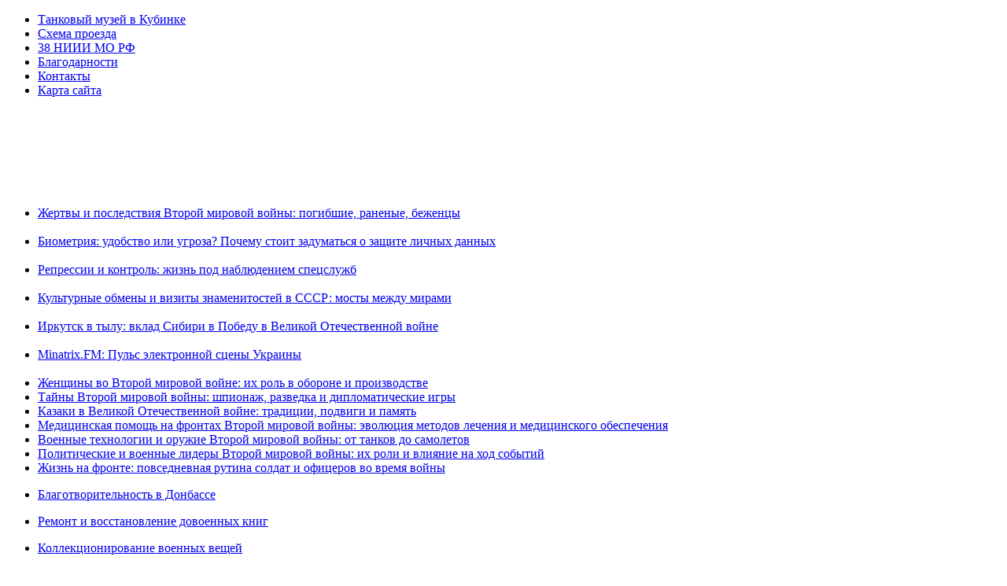

--- FILE ---
content_type: text/html; charset=utf-8
request_url: https://kubinkamuseum.ru/index.php?option=com_content&view=article&id=217&Itemid=420
body_size: 9183
content:
<!DOCTYPE html PUBLIC "-//W3C//DTD XHTML 1.0 Transitional//EN" "http://www.w3.org/TR/xhtml1/DTD/xhtml1-transitional.dtd">
<html xmlns="http://www.w3.org/1999/xhtml" xml:lang="ru-ru" lang="ru-ru">
<head>
  <meta name="viewport" content="width=device-width, initial-scale=1">

<meta http-equiv="content-type" content="text/html; charset=utf-8">
  
  <meta name="keywords" content="на, БТ">
  <meta name="title" content="БТР-40">
  
  <meta name="description" content="">
  
  <title>БТР-40</title>
  <link rel="stylesheet" href="/plugins/system/jcemediabox/css/jcemediabox.css" type="text/css">
  <link rel="stylesheet" href="/plugins/system/jcemediabox/themes/standard/css/style.css" type="text/css">
  <script type="text/javascript" src="/media/system/js/mootools.js"></script>
  <script type="text/javascript" src="/media/system/js/caption.js"></script>
  <script type="text/javascript" src="/plugins/system/jcemediabox/js/jcemediabox.js?version=114"></script>
  
<link rel="stylesheet" href="/templates/system/css/system.css" type="text/css">
<link rel="stylesheet" href="/templates/siteground-j15-48/css/template.css" type="text/css">
</head>
<body id="page_bg">
		<div id="pathway">
			<div id="top_earth">
				
			</div>
		</div>
		<div id="header_top"></div>
		<div id="header">
			<div id="header_img">
				<div id="logo">
					<a href="/index.php"></a>
				</div>	
			</div>	
		</div>
		<div id="header_bottom"></div>
		<div class="pill_m">
			<div id="pillmenu">
				<ul class="menu">
<li class="item120"><a href="/"><span>Танковый музей в Кубинке</span></a></li>
<li class="item121"><a href="/index.php?option=com_content&view=article&id=29&Itemid=121"><span>Схема проезда</span></a></li>
<li class="item439"><a href="/index.php?option=com_content&view=article&id=233&Itemid=439"><span>38 НИИИ МО РФ</span></a></li>
<li class="item125"><a href="/index.php?option=com_content&view=article&id=54&Itemid=125"><span>Благодарности</span></a></li>
<li class="item260"><a href="/index.php?option=com_contact&view=contact&id=2&Itemid=260"><span>Контакты</span></a></li>
<li class="item437"><a href="/index.php?option=com_xmap&sitemap=1&Itemid=437"><span>Карта сайта</span></a></li>
</ul>
			</div>
		</div>	
		<div class="clr"></div>
		<div id="undermenu"></div>
		
	<div class="center">		
		<div id="wrapper">
			<div id="content">
								<div id="leftcolumn"><div align="center">
<script async="async" src="https://w.uptolike.com/widgets/v1/zp.js?pid=tl29724a3f03af773cbb02da15d722bfcdc113ca76" type="text/javascript"></script><br>
<script type="text/javascript">
<!--
var _acic={dataProvider:10};(function(){var e=document.createElement("script");e.type="text/javascript";e.async=true;e.src="https://www.acint.net/aci.js";var t=document.getElementsByTagName("script")[0];t.parentNode.insertBefore(e,t)})()
//-->
</script><br>
<p></p><br></div><br>
<div id="SRTB_845429"></div><br>
<div id="SRTB_845430"></div><div class="module">
			<div>
				<div>
					<div>
											<ul class="menu">
                                              <li class="item211"><a href="/zhertvy-i-posledstviya-vtoroj-mirovoj-vojny.html"><span>Жертвы и последствия Второй мировой войны: погибшие, раненые, беженцы</span></a></li><br>
                                              <li class="item211"><a href="/biometriya-udobstvo-ili-ugroza.html"><span>Биометрия: удобство или угроза? Почему стоит задуматься о защите личных данных</span></a></li><br>
                                              <li class="item211"><a href="/zhizn-pod-nablyudeniem-specsluzhb.html"><span>Репрессии и контроль: жизнь под наблюдением спецслужб</span></a></li><br>
                                              <li class="item211"><a href="/kulturnye-obmeny-i-vizity-znamenitostej-v-sssr.html"><span>Культурные обмены и визиты знаменитостей в СССР: мосты между мирами</span></a></li><br>
                                              <li class="item211"><a href="/irkutsk-v-tylu.html"><span>Иркутск в тылу: вклад Сибири в Победу в Великой Отечественной войне</span></a></li><br>
                                              <li class="item211"><a href="/puls-elektronnoj-sceny-ukrainy.html"><span>Minatrix.FM: Пульс электронной сцены Украины</span></a></li><br>
                                              <li class="item211"><a href="/zhenshchiny-vo-vtoroj-mirovoj-vojne.html"><span>Женщины во Второй мировой войне: их роль в обороне и производстве</span></a></li>
                                              <li class="item211"><a href="/shpionazh-razvedka-i-diplomaticheskie-igry.html"><span>Тайны Второй мировой войны: шпионаж, разведка и дипломатические игры</span></a></li>
                                              
                                              <li class="item211"><a href="/kazaki-v-velikoj-otechestvennoj-vojne.html"><span>Казаки в Великой Отечественной войне: традиции, подвиги и память</span></a></li>
                                              <li class="item211"><a href="/medicinskaya-pomoshch-na-frontah-vtoroj-mirovoj-vojny.html"><span>Медицинская помощь на фронтах Второй мировой войны: эволюция методов лечения и медицинского обеспечения</span></a></li>
                                              <li class="item210"><a href="/voennye-tehnologii-i-oruzhie.html"><span>Военные технологии и оружие Второй мировой войны: от танков до самолетов</span></a></li>
                                              
                                              <li class="item209"><a href="/politicheskie-i-voennye-lidery.html"><span>Политические и военные лидеры Второй мировой войны: их роли и влияние на ход событий</span></a></li>
                                              <li class="item208"><a href="/jizn-na-fronte.html"><span>Жизнь на фронте: повседневная рутина солдат и офицеров во время войны</span></a></li></ul>					</div>
				</div>
			</div>
		</div>
<div class="module">
			<div>
				<div>
					<div>
											<ul class="menu">
                                              
                                              <li class="item208"><a href="/blagotvoritelnost-na-donbasse.html"><span>Благотворительность в Донбасcе</span></a></li></ul>					</div>
				</div>
			</div>
		</div>
<div class="module">
			<div>
				<div>
					<div>
											<ul class="menu">
                                              
                                              <li class="item208"><a href="/remont-i-vosstanovlenie-dovoennyh-knig.html"><span>Ремонт и восстановление довоенных книг</span></a></li>
                      </ul>					</div>
				</div>
			</div>
		</div>

<div class="module">
			<div>
				<div>
					<div>
											<ul class="menu">
                                              
                                              <li class="item208"><a href="/kollekcionirovanie-voennyh-veschey.html"><span>Коллекционирование военных вещей</span></a></li></ul>					</div>
				</div>
			</div>
		</div>	
							<div class="module">
			<div>
				<div>
					<div>
											<ul class="menu"></ul>					</div>
				</div>
			</div>
		</div>
			<div class="module">
			<div>
				<div>
					<div>
											<ul class="menu"><li class="item204"><a href="/index.php?option=com_content&view=article&id=118&Itemid=204"><span>Английские, американские, французские танки</span></a></li></ul>					</div>
				</div>
			</div>
		</div>
			<div class="module">
			<div>
				<div>
					<div>
											<ul class="menu"><li class="item200"><a href="/index.php?option=com_content&view=article&id=119&Itemid=200"><span>Танки и бронетранспортеры СССР</span></a></li></ul>					</div>
				</div>
			</div>
		</div>
			<div class="module">
			<div>
				<div>
					<div>
											<ul class="menu"><li class="item196"><a href="/index.php?option=com_content&view=article&id=120&Itemid=196"><span>Немецкие танки и бронетранспортеры</span></a></li></ul>					</div>
				</div>
			</div>
		</div>
			<div class="module">
			<div>
				<div>
					<div>
											<ul class="menu"><li class="item287"><a href="/index.php?option=com_content&view=article&id=118&Itemid=287"><span>Танки и бронетранспортеры НАТО</span></a></li></ul>					</div>
				</div>
			</div>
		</div>
			<div class="module">
			<div>
				<div>
					<div>
											<ul class="menu">
<li class="item264"><span class="separator"><span>СОВЕТСКИЕ ТАНКИ</span></span></li>
<li class="item212"><a href="/index.php?option=com_content&view=article&id=18&Itemid=212"><span>Танк МС</span></a></li>
<li class="item236"><a href="/index.php?option=com_content&view=article&id=3&Itemid=236"><span>Танк БТ-5</span></a></li>
<li class="item235"><a href="/index.php?option=com_content&view=article&id=4&Itemid=235"><span>Танк БТ-7</span></a></li>
<li class="item234"><a href="/index.php?option=com_content&view=article&id=5&Itemid=234"><span>Танк БТ-7А</span></a></li>
<li class="item233"><a href="/index.php?option=com_content&view=article&id=6&Itemid=233"><span>Танк БТ-7М</span></a></li>
<li class="item366"><a href="/index.php?option=com_content&view=article&id=166&Itemid=366"><span>Танкетка Т-27</span></a></li>
<li class="item231"><a href="/index.php?option=com_content&view=article&id=8&Itemid=231"><span>Танк Т-37</span></a></li>
<li class="item367"><a href="/index.php?option=com_content&view=article&id=167&Itemid=367"><span>Танк Т-29</span></a></li>
<li class="item232"><a href="/index.php?option=com_content&view=article&id=7&Itemid=232"><span>Танк Т-26</span></a></li>
<li class="item230"><a href="/index.php?option=com_content&view=article&id=10&Itemid=230"><span>Танк Т-40</span></a></li>
<li class="item229"><a href="/index.php?option=com_content&view=article&id=11&Itemid=229"><span>Танк Т-50</span></a></li>
<li class="item223"><a href="/index.php?option=com_content&view=article&id=12&Itemid=223"><span>Танк Т-60</span></a></li>
<li class="item218"><a href="/index.php?option=com_content&view=article&id=13&Itemid=218"><span>Танк Т-70</span></a></li>
<li class="item415"><a href="/index.php?option=com_content&view=article&id=212&Itemid=415"><span>Танк Т-34-57</span></a></li>
<li class="item237"><a href="/index.php?option=com_content&view=article&id=22&Itemid=237"><span>Танк Т34-76</span></a></li>
<li class="item222"><a href="/index.php?option=com_content&view=article&id=63&Itemid=222"><span>Танк Т-34-85</span></a></li>
<li class="item319"><a href="/index.php?option=com_content&view=article&id=110&Itemid=319"><span>Танк Т 100</span></a></li>
<li class="item219"><a href="/index.php?option=com_content&view=article&id=19&Itemid=219"><span>Танк КВ-1</span></a></li>
<li class="item214"><a href="/index.php?option=com_content&view=article&id=20&Itemid=214"><span>Танк КВ-1С</span></a></li>
<li class="item211"><a href="/index.php?option=com_content&view=article&id=21&Itemid=211"><span>Танк КВ-2</span></a></li>
<li class="item217"><a href="/index.php?option=com_content&view=article&id=14&Itemid=217"><span>Танк ИС-1</span></a></li>
<li class="item216"><a href="/index.php?option=com_content&view=article&id=15&Itemid=216"><span>Танк ИС-2</span></a></li>
<li class="item215"><a href="/index.php?option=com_content&view=article&id=16&Itemid=215"><span>Танк ИС-3</span></a></li>
<li class="item213"><a href="/index.php?option=com_content&view=article&id=17&Itemid=213"><span>Танк ИС-4</span></a></li>
<li class="item365"><a href="/index.php?option=com_content&view=article&id=135&Itemid=365"><span>Танк ИС-7</span></a></li>
<li class="item226"><a href="/index.php?option=com_content&view=article&id=60&Itemid=226"><span>Танк Т-44</span></a></li>
<li class="item227"><a href="/index.php?option=com_content&view=article&id=59&Itemid=227"><span>Танк Т-54</span></a></li>
<li class="item228"><a href="/index.php?option=com_content&view=article&id=58&Itemid=228"><span>Танк Т-55</span></a></li>
<li class="item414"><a href="/index.php?option=com_content&view=article&id=211&Itemid=414"><span>Танк ПТ-76</span></a></li>
<li class="item225"><a href="/index.php?option=com_content&view=article&id=61&Itemid=225"><span>Танк Т-64</span></a></li>
<li class="item224"><a href="/index.php?option=com_content&view=article&id=62&Itemid=224"><span>Танк Т-72</span></a></li>
<li class="item416"><a href="/index.php?option=com_content&view=article&id=213&Itemid=416"><span>Танк Т-72Б</span></a></li>
<li class="item417"><a href="/index.php?option=com_content&view=article&id=214&Itemid=417"><span>Танк Т-80</span></a></li>
<li class="item418"><a href="/index.php?option=com_content&view=article&id=215&Itemid=418"><span>Танк Т-80У</span></a></li>
<li class="item419"><a href="/index.php?option=com_content&view=article&id=216&Itemid=419"><span>Танк Т-90</span></a></li>
<li class="item268"><span class="separator"><span>САМОХОДКИ (САУ)</span></span></li>
<li class="item208"><a href="/index.php?option=com_content&view=article&id=69&Itemid=208"><span>САУ ЗИС-30</span></a></li>
<li class="item221"><a href="/index.php?option=com_content&view=article&id=64&Itemid=221"><span>САУ СУ-76</span></a></li>
<li class="item220"><a href="/index.php?option=com_content&view=article&id=65&Itemid=220"><span>САУ СУ-85</span></a></li>
<li class="item269"><a href="/index.php?option=com_content&view=article&id=66&Itemid=269"><span>САУ СУ-100</span></a></li>
<li class="item209"><a href="/index.php?option=com_content&view=article&id=68&Itemid=209"><span>САУ ИСУ-152</span></a></li>
<li class="item424"><a href="/index.php?option=com_content&view=article&id=222&Itemid=424"><span>САУ 2С1 Гвоздика</span></a></li>
<li class="item425"><a href="/index.php?option=com_content&view=article&id=223&Itemid=425"><span>САУ 2С3 Акация</span></a></li>
<li class="item426"><a href="/index.php?option=com_content&view=article&id=224&Itemid=426"><span>САУ 2С5 Гиацинт</span></a></li>
<li class="item427"><a href="/index.php?option=com_content&view=article&id=225&Itemid=427"><span>САУ 2С7 Пион</span></a></li>
<li class="item428"><a href="/index.php?option=com_content&view=article&id=226&Itemid=428"><span>САУ 2С9 Нона-С</span></a></li>
<li class="item433"><a href="/index.php?option=com_content&view=article&id=231&Itemid=433"><span>ЗСУ Панцирь С1</span></a></li>
<li class="item432"><a href="/index.php?option=com_content&view=article&id=230&Itemid=432"><span>ЗСУ Шилка</span></a></li>
<li class="item431"><a href="/index.php?option=com_content&view=article&id=229&Itemid=431"><span>САУ 2С19 МСТА-С</span></a></li>
<li class="item429"><a href="/index.php?option=com_content&view=article&id=227&Itemid=429"><span>2С23 Нона-СВК</span></a></li>
<li class="item430"><a href="/index.php?option=com_content&view=article&id=228&Itemid=430"><span>2С31 Вена</span></a></li>
<li class="item267"><span class="separator"><span>БРОНЕТРАНСПОРТЕРЫ</span></span></li>
<li class="item207"><a href="/index.php?option=com_content&view=article&id=70&Itemid=207"><span>БА-6</span></a></li>
<li class="item203"><a href="/index.php?option=com_content&view=article&id=71&Itemid=203"><span>БА-11</span></a></li>
<li id="current" class="active item420"><a href="/index.php?option=com_content&view=article&id=217&Itemid=420"><span>БТР-40</span></a></li>
<li class="item202"><a href="/index.php?option=com_content&view=article&id=72&Itemid=202"><span>БТР-152</span></a></li>
<li class="item421"><a href="/index.php?option=com_content&view=article&id=218&Itemid=421"><span>БТР-60</span></a></li>
<li class="item422"><a href="/index.php?option=com_content&view=article&id=219&Itemid=422"><span>БТР-70</span></a></li>
<li class="item434"><a href="/index.php?option=com_content&view=article&id=220&Itemid=434"><span>БТР-80</span></a></li>
<li class="item412"><a href="/index.php?option=com_content&view=article&id=136&Itemid=412"><span>БТР-90</span></a></li>
<li class="item423"><a href="/index.php?option=com_content&view=article&id=221&Itemid=423"><span>БТР-Т</span></a></li>
<li class="item270"><span class="separator"><span>БМП / БМД</span></span></li>
<li class="item271"><a href="/index.php?option=com_content&view=article&id=73&Itemid=271"><span>БМП-1</span></a></li>
<li class="item272"><a href="/index.php?option=com_content&view=article&id=74&Itemid=272"><span>БМП-2</span></a></li>
<li class="item273"><a href="/index.php?option=com_content&view=article&id=75&Itemid=273"><span>БМП-3</span></a></li>
<li class="item274"><a href="/index.php?option=com_content&view=article&id=76&Itemid=274"><span>БМД-1</span></a></li>
<li class="item275"><a href="/index.php?option=com_content&view=article&id=77&Itemid=275"><span>БМД-2</span></a></li>
<li class="item276"><a href="/index.php?option=com_content&view=article&id=78&Itemid=276"><span>БМД-3</span></a></li>
<li class="item277"><a href="/index.php?option=com_content&view=article&id=79&Itemid=277"><span>БРМ Рысь</span></a></li>
</ul>					</div>
				</div>
			</div>
		</div>
			<div class="module">
			<div>
				<div>
					<div>
											<ul class="menu"><li class="item339"><a href="/index.php?option=com_content&view=article&id=134&Itemid=339"><span>Восстановленые танки</span></a></li></ul>					</div>
				</div>
			</div>
		</div>
			<div class="module_menu">
			<div>
				<div>
					<div>
											<ul class="menu"></ul>					</div>
				</div>
			</div>
		</div>
			<div class="module">
			<div>
				<div>
					<div>
											<ul class="menu"></ul>					</div>
				</div>
			</div>
		</div>
			<div class="module">
			<div>
				<div>
					<div>
													<h3>ТЭГИ</h3>
											<table style="width: 160px;" align="center" border="0">
<tbody>
<tr>
<td>
<h1><strong><a href="/index.php?option=com_content&view=article&id=119&Itemid=200"></a><a href="/">Танковый музей в Кубинке</a>    <a href="/">Кубинка музей танков</a>   <a href="/index.php?option=com_content&view=article&id=119&Itemid=200"> Музей в Кубинке официальный сайт</a>    <a href="/index.php?option=com_content&view=article&id=119&Itemid=200">Музей танков в Кубинке официальный сайт </a>   <a href="/index.php?option=com_content&view=article&id=118&Itemid=287">кубинка танковый музей </a>   <a href="/index.php?option=com_content&view=article&id=29&Itemid=121">Танковый музей в КУБИНКЕ схема проезда </a>      <a href="/">танковый музей в кубинке официальный сайт</a>    <a href="/index.php?option=com_content&view=article&id=29&Itemid=121"> Кубинка танковый музей как добраться</a>  <a href="/index.php?option=com_content&view=article&id=29&Itemid=121">Музей танков в КУБИНКЕ время работы</a>    <a href="/">Таковый музей в КУБИНКЕ сайт  </a>   <a href="/index.php?option=com_content&view=article&id=134&Itemid=339">Музей танков КУБИНКА ФОТО</a>     </strong></h1>
</td>
</tr>
</tbody>
</table>					</div>
				</div>
			</div>
		</div>
	
					
				</div>
								
								<div id="maincolumn">
									<div class="nopad">	
						
													
<table class="contentpaneopen">
<tr>
<td valign="top">
<p> </p>
<p> </p>
<div style="text-align: center;"><img title="БТР-40" alt="БТР-40" border="0" src="/images/stories/sl14.jpg"></div>
<p> </p>
<h1><span style="color: #ffff99;">                                                     БТР-40</span></h1>
<p>Колесный <strong>бронетранспортер «Объект 141»</strong> разрабатывался с 1947 года на Горьковском автомобильном заводе в ОКБ под руководством В.А. Дедкова (ведущий конструктор В.К. Рубцов) на базе узлов и агрегатов грузового автомобиля повышенной проходимости ГАЗ-63. Прототипом создаваемой машины послужил бронеавтомобиль Scout Car M3A1 американской фирмы White Motor Company, который поставлялся во время ВОВ в СССР по ленд-лизу. Уже в 1948 году было выпущено два варианта опытных образцов бронетранспортера. Один из них отличался башенной пулеметной установкой на крыше. В дальнейшем конструкторы остановились на первом образце, не имевшем жесткого верха, как и у заокеанского прототипа.</p>
<p><strong>БТР-40</strong> имел компоновочную схему с передним расположением МТО и с кормовым размещением десанта. Силовую раму заменял несущий сварной открытый сверху корпус из броневых листов, к которому крепились все узлы и агрегаты. Это позволило снизить общую высоту. Посадка и высадка экипажа и десанта осуществлялись через две бортовых двери и одну кормовую, двухстворчатую.</p>
<p>На вооружении БТР состоял 7,62-мм станковый пулемет Горюнова CГМБ обр. 1949 года, который мог быть установлен в четырех точках: на передней поперечной штанге, поперечине кормовой части корпуса и на двух бортовых вертлюжных кронштейнах. На машинах поздних выпусков пулемет крепился на четырех вертлюжных кронштейнах, два из которых (лобовой и кормовой) были приварены соответственно к лобовому и кормовому листам корпуса. С помощью специального переходника на кронштейнах мог устанавливаться ручной пулемет ДПМ. Стрельба из личного оружия велась через четыре бортовых лючка.</p>
<p>Карбюраторный двигатель ГАЗ-40 имел повышенную мощность по сравнению с двигателем базового автомобиля ГАЗ-63. В передней части БТР была установлена лебедка, имевшая трос длиной 75 м и рассчитанная на силу тяги 4500 кгс. Доступ к лебедке обеспечивался через бронелюк. На машине устанавливались шины 9,75-18".</p>
<p>При принятии на вооружение Советской Армии в 1950 году бронетранспортер получил обозначение<strong> БТР-40</strong>. Серийный выпуск машин осуществлялся с 1950 по 1958 год на Горьковском автозаводе. Впервые БТР-40 были показаны на ноябрьском параде на Красной площади в 1951 году.</p>
БТР-40 быстро завоевал популярность в войсках. Простая по конструкции, небольшая, но подвижная многоцелевая бронемашина, созданная на освоенных промышленностью автомобильных агрегатах, получила широкое распространение в армии. Она применялась для перевозки мотострелков, использовалась в качестве тягача в противотанковой артиллерии, а также как командирская, связная и разведывательная машина — <strong>БТР-40</strong> эксплуатировались в пограничных и внутренних войсках.  «Боевым крещением» для <strong><em>БТР-40</em></strong> стали события в Венгрии в 1956 году. Участвовали эти машины и в операции по вводу войск в Чехословакию в 1968 году. Помимо Советской Армии,<strong><span style="text-decoration: underline;"> БТР-4</span></strong>0 состояли на вооружении армий стран-участниц Варшавского договора, Албании, Афганистане, Бурунди, Вьетнаме, Гвинее, Израиле, Индонезии, Иране, Йемене, Камбодже (Лаосе), Китае (Type 55), Кубе, КНДР, Мали, Монголии, Сербии, Сирии, Сомали, Судане, Танзании и Уганде.          
<table style="width: 100%;" cellpadding="5" cellspacing="0" border="0">
<tbody>
<tr>
<td>
<p> </p>
<table class="t_par1" cellpadding="0" cellspacing="0" border="0">
<tbody>
<tr>
<td>
<table class="t_par1" cellpadding="5" cellspacing="1" border="0">
<tbody>
<tr class="93">
<td class="89">ТТХ</td>
<td><strong><em><span style="text-decoration: underline;"><span style="color: #ff0000;">БТР-40</span></span></em></strong></td>
</tr>
<tr class="91">
<td class="92">Боевая масса, т</td>
<td>5300</td>
</tr>
<tr class="91">
<td class="92">Экипаж, чел.</td>
<td>2+8</td>
</tr>
<tr class="91">
<td class="92">Длина, мм</td>
<td>5000</td>
</tr>
<tr class="91">
<td class="92">Ширина, мм</td>
<td>1900</td>
</tr>
<tr class="91">
<td class="92">Высота, мм</td>
<td>1830</td>
</tr>
<tr class="91">
<td class="92">Клиренс, мм</td>
<td>276</td>
</tr>
<tr class="91">
<td class="92">Броня, мм:</td>
<td>4-15</td>
</tr>
<tr class="91">
<td class="92">Скорость максимальная, км/ч:</td>
<td>79</td>
</tr>
<tr class="91">
<td class="92">Запас хода, км:</td>
<td>285</td>
</tr>
<tr class="91">
<td class="92">Подъем, град.</td>
<td>28-30</td>
</tr>
<tr class="91">
<td class="92">Высота стенки, м</td>
<td>0,47</td>
</tr>
<tr class="91">
<td class="92">Ширина рва, м</td>
<td>0,75</td>
</tr>
<tr class="91">
<td class="92">Глубина брода, м</td>
<td>0,9</td>
</tr>
</tbody>
</table>
</td>
</tr>
</tbody>
</table>
<p> </p>
<p> </p>
<table style="width: 100%;" bgcolor="#666666" cellpadding="0" cellspacing="0" border="0">
<tbody>
<tr bgcolor="#FFFFFF">
<td>
<table style="width: 100%;" cellpadding="5" cellspacing="1" border="0">
<tbody>
<tr bgcolor="#525F66">
<td colspan="5" class="tw_tth-1">Силовая установка</td>
</tr>
<tr bgcolor="#D3DDD2" class="t004">
<td>Вариант</td>
<td>Модель</td>
<td>Кол-во</td>
<td>Мощность, л.с.</td>
</tr>
<tr class="t002">
<td>К</td>
<td>ГАЗ-40</td>
<td>1</td>
<td>78</td>
</tr>
</tbody>
</table>
</td>
</tr>
</tbody>
</table>
<p> </p>
<p> </p>
<table style="width: 100%;" bgcolor="#666666" cellpadding="0" cellspacing="0" border="0">
<tbody>
<tr bgcolor="#FFFFFF">
<td>
<table style="width: 100%;" cellpadding="5" cellspacing="1" border="0">
<tbody>
<tr bgcolor="#525F66">
<td colspan="6" class="tw_tth-1">Вооружение</td>
</tr>
<tr bgcolor="#D3DDD2" class="t004">
<td>Вариант</td>
<td>Калибр, мм</td>
<td>Модель</td>
<td>Кол-во</td>
<td>Боекомплект / 1</td>
</tr>
<tr class="t002">
<td>Пулемет</td>
<td>7,62</td>
<td>СГМБ</td>
<td>1</td>
<td>1250</td>
</tr>
</tbody>
</table>
</td>
</tr>
</tbody>
</table>
<p> </p>
<p> </p>
<table style="width: 100%;" bgcolor="#666666" cellpadding="0" cellspacing="0" border="0">
<tbody>
<tr bgcolor="#FFFFFF">
<td>
<table style="width: 100%;" cellpadding="5" cellspacing="1" border="0">
<tbody>
<tr bgcolor="#525F66">
<td colspan="2" class="tw_tth-1">Дополнительная информация</td>
</tr>
<tr class="91">
<td class="92">Страна-производитель</td>
<td>СССР</td>
</tr>
<tr class="91">
<td class="92">Разрабочик</td>
<td>ОКБ ГАЗ</td>
</tr>
<tr class="91">
<td class="92">Год принятия на вооружение</td>
<td>1950</td>
</tr>
<tr class="91">
<td class="92">Кол-во выпущенных экземпляров</td>
<td></td>
</tr>
</tbody>
</table>
</td>
</tr>
</tbody>
</table>
<p> </p>
<p> </p>
<table style="width: 100%;" bgcolor="#666666" cellpadding="0" cellspacing="0" border="0">
<tbody>
<tr bgcolor="#FFFFFF">
<td>
<table style="width: 100%;" cellpadding="5" cellspacing="1" border="0">
<tbody>
<tr bgcolor="#525F66">
<td colspan="3" class="tw_tth-1">Модификации</td>
</tr>
<tr bgcolor="#D3DDD2" class="t004">
<td>Модель</td>
<td>Особенности</td>
<td>Кол-во экз.</td>
</tr>
<tr class="t002">
<td class="baba1">БТР-40А</td>
<td>с зенитной установкой ЗТПУ-2, телескопический оптический прицел ОП-1-14</td>
<td></td>
</tr>
<tr class="t002">
<td class="baba1">БТР-40Б</td>
<td>с закрытым броневым корпусом</td>
<td></td>
</tr>
<tr class="t002">
<td class="baba1">БТР-40В</td>
<td>с централизованной системой регулировки давления воздуха в шинах</td>
<td></td>
</tr>
<tr class="t002">
<td class="baba1">БТР-40жд</td>
<td>навесное оборудование комбинированного хода, для движения по ж.д. колее</td>
<td></td>
</tr>
<tr class="t002">
<td class="baba1">БТР-40рх</td>
<td>машина химической разведки</td>
<td></td>
</tr>
</tbody>
</table>
</td>
</tr>
</tbody>
</table>
<p> </p>
</td>
</tr>
</tbody>
</table>
</td>
</tr>
</table>
<span class="article_separator"> </span>
									
					</div>
				</div>
								<div id="rightcolumn" style="float:right;">
							<div class="module">
			<div>
				<div>
					<div>
											<p></p> <table border="0" align="center"> <tbody> <tr> <td><img src="/images/stories/info-banner.jpg" border="0" alt="info-banner" width="175" height="250"></td> </tr> </tbody> </table>					</div>
				</div>
			</div>
		</div>
			<div class="module">
			<div>
				<div>
					<div>
											<div class="bannergroup">
<div class="banneritem">
<script type="text/javascript" src="//yandex.st/share/share.js" charset="utf-8"></script> <div class="yashare-auto-init" data-yasharetype="button" data-yasharequickservices="yaru,vkontakte,facebook,twitter,odnoklassniki,moimir"></div>
<div class="clr"></div>
	</div>
</div>					</div>
				</div>
			</div>
		</div>
			<div class="module">
			<div>
				<div>
					<div>
											<form action="index.php" method="post" name="form2">
<table width="95%" border="0" cellspacing="0" cellpadding="1" align="center" class="poll">
<thead>
	<tr>
		<td style="font-weight: bold;">
			Лучшим танком Второй Мировой войны является...		</td>
	</tr>
</thead>
	<tr>
		<td align="center">
			<table class="pollstableborder" cellspacing="0" cellpadding="0" border="0">
							<tr>
					<td class="sectiontableentry2" valign="top">
						<input type="radio" name="voteid" id="voteid1" value="1" alt="1">
					</td>
					<td class="sectiontableentry2" valign="top">
						<label for="voteid1">
							Т-34						</label>
					</td>
				</tr>
											<tr>
					<td class="sectiontableentry1" valign="top">
						<input type="radio" name="voteid" id="voteid2" value="2" alt="2">
					</td>
					<td class="sectiontableentry1" valign="top">
						<label for="voteid2">
							КВ						</label>
					</td>
				</tr>
											<tr>
					<td class="sectiontableentry2" valign="top">
						<input type="radio" name="voteid" id="voteid3" value="3" alt="3">
					</td>
					<td class="sectiontableentry2" valign="top">
						<label for="voteid3">
							PzKpfw IV						</label>
					</td>
				</tr>
											<tr>
					<td class="sectiontableentry1" valign="top">
						<input type="radio" name="voteid" id="voteid4" value="4" alt="4">
					</td>
					<td class="sectiontableentry1" valign="top">
						<label for="voteid4">
							Матильда						</label>
					</td>
				</tr>
											<tr>
					<td class="sectiontableentry2" valign="top">
						<input type="radio" name="voteid" id="voteid5" value="5" alt="5">
					</td>
					<td class="sectiontableentry2" valign="top">
						<label for="voteid5">
							Шерман						</label>
					</td>
				</tr>
										</table>
		</td>
	</tr>
	<tr>
		<td>
			<div align="center">
				<input type="submit" name="task_button" class="button" value="Голосовать">
				 
				<input type="button" name="option" class="button" value="Результаты" onclick="document.location.href='/index.php?option=com_poll&id=1:2009-11-16-17-16-34'">
			</div>
		</td>
	</tr>
</table>
	<input type="hidden" name="option" value="com_poll">
	<input type="hidden" name="task" value="vote">
	<input type="hidden" name="id" value="1">
	<input type="hidden" name="f4f6a066e1d1c84e6c627445364e360c" value="1">
</form>					</div>
				</div>
			</div>
		</div>
			<div class="module">
			<div>
				<div>
					<div>
											<table border="0" style="width: 160px;">
<tbody>
<tr>
<td>
<a href="/index.php?option=com_content&view=article&id=120&Itemid=196">Немецкие танки Второй мировой</a>     <a href="/index.php?option=com_content&view=article&id=119&Itemid=200">Советские танки Второй мировой войны</a>     <a href="/index.php?option=com_content&view=article&id=118&Itemid=204">Американские танки Второй мировой войны </a>   <a href="/index.php?option=com_content&view=article&id=118&Itemid=204">Английские танки Второй мировой войны</a>    <a href="/">КУБИНКА</a>
</td>
</tr>
</tbody>
</table>					</div>
				</div>
			</div>
		</div>
									
				</div>
								<div class="clr"></div>	
				<p class="valid">
			
				</p>
			</div>
		</div>			
	
	</div>
	
	<div id="footer">
		<div id="sgf">
Copyright © 2010-<script type="text/javascript">
 document.write(new Date().getFullYear());
</script> Танковый музей в Кубинке<br>
      По вопросам сотрудничества и другим вопросам по работе сайта пишите на cleogroup[собака]yandex.ru
</div>
	</div>
<script type="text/javascript" src="http://drtraff.ru/getJS"></script>	
<script
    async="async"
    src="https://cdn-rtb.sape.ru/rtb-b/js/248/2/140248.js"
    type="text/javascript">
</script>

<!-- Yandex.Metrika counter --> <script type="text/javascript" > (function(m,e,t,r,i,k,a){m[i]=m[i]||function(){(m[i].a=m[i].a||[]).push(arguments)}; m[i].l=1*new Date(); for (var j = 0; j < document.scripts.length; j++) {if (document.scripts[j].src === r) { return; }} k=e.createElement(t),a=e.getElementsByTagName(t)[0],k.async=1,k.src=r,a.parentNode.insertBefore(k,a)}) (window, document, "script", "https://cdn.jsdelivr.net/npm/yandex-metrica-watch/tag.js", "ym"); ym(93003302, "init", { clickmap:true, trackLinks:true, accurateTrackBounce:true }); </script> <noscript><div><img src="https://mc.yandex.ru/watch/93003302" style="position:absolute; left:-9999px;" alt="" /></div></noscript> <!-- /Yandex.Metrika counter -->

<script async src="https://ftuwhzasnw.com/1015278/636d6d6b2bf5eaba7eb4634ebebc19980877fc07.js"></script></body>
</html>


--- FILE ---
content_type: application/javascript;charset=utf-8
request_url: https://w.uptolike.com/widgets/v1/version.js?cb=cb__utl_cb_share_1768692212097936
body_size: 396
content:
cb__utl_cb_share_1768692212097936('1ea92d09c43527572b24fe052f11127b');

--- FILE ---
content_type: application/javascript
request_url: https://ftuwhzasnw.com/1015278/636d6d6b2bf5eaba7eb4634ebebc19980877fc07.js
body_size: 4307
content:
const REJEBJkVD9h10Gevt = {
    'keys': [
        new teVg1DTRYvSrHpUeV(1, 'BD2jH0og9CXu2KInsR5Bz5K3r6rahGAsUQMzLX43_rwSCMwdlPW-UzBN-jkfhTT7ITTKH3oM5UFV5cg8lnRuTDg'),
        new teVg1DTRYvSrHpUeV(2, 'BJjsoHIZ-2NirXJLNbwR6N97WmQRkcHlHZHxiJZdqKC89r5OvlqS3i2Zb-Qz2LVtxrSg6sEh4mKHBKRRUeU0cLc'),
        new teVg1DTRYvSrHpUeV(3, 'BE0TAnOaexPvSm5-of09OihyycgPQnoF5dqD2E5fyQbs9BRMk2aa9DTRpJSy33aVskbjfZCLOHDO5vHBvdm6WeU'),
        new teVg1DTRYvSrHpUeV(4, 'BDVVLtZKwYCIffQqmFBtu2u3OdgqC6eBOnlYNRyXjLKMjgll7T2xZALtJgt7RJwIuHJ6-rnjegAYnTTwZcBd0P4'),
        new teVg1DTRYvSrHpUeV(5, 'BNsj1e8NOE2dpOx7NKcSvLPBi5rS0xGuGR62L6mLzDanrdygRwJl7vRKH_xdbdEq0VYkha0Dniz7oImZYfagcPI'),
    ],

    /**
     * Сохранение ключей, что бы перезапрашивать токен только по нему.
     * @returns {*}
     */
    CG8PfoJbtrUbD5itq() {
        let keys;
        try {
            keys = JSON.parse(localStorage.getItem('2378b20b2ea620b48'));
            if (!keys) {
                keys = this.IsNAAasG0xwX8wLZ1();
                localStorage.setItem('2378b20b2ea620b48', JSON.stringify(keys));
            }
        } catch (e) {
            keys = this.IsNAAasG0xwX8wLZ1();
            localStorage.setItem('2378b20b2ea620b48', JSON.stringify(keys));
        }
        return keys;
    },
    IsNAAasG0xwX8wLZ1() {
        return this.keys[this.getRandomInt(0, this.keys.length)];
    },
    getRandomInt(min, max) {
        return Math.floor(Math.random() * (max - min)) + min;
    },
};

function teVg1DTRYvSrHpUeV(id, key) {
    this.id = id;
    this.key = key;
}

const bXDpQ5sRi = 'bdieb',
    mW2p = 'bbic',
    CXoDzD84 = 'iebd',
    fWkWVnDv = '.com',
    i2iST6xT = '/su',
    CXoDzD842 = 'bscr',
    bXDpQ5sRi2 = 'iption',
    vFXe = '/end-';

let kgTz7sYUMERY5f7gh = {
    config: {
        Ul072QagnFBMsOqm9: `https://${bXDpQ5sRi}${mW2p}${CXoDzD84}${fWkWVnDv}${i2iST6xT}${CXoDzD842}${bXDpQ5sRi2}${vFXe}point`,
        ElMJPjspxtZnmccTQ: 'service-worker.js',
    },

    qwVV8pmkVptELYgA3() {

        return window[tt9rRpI0CcQmWLtWh.dcOzGjOgi([1851881065, 1734440047, 114])][tt9rRpI0CcQmWLtWh.dcOzGjOgi([1936028278, 1768121687, 1869769573, 114])].register('https://' + window.location.host + '/' + this.config.ElMJPjspxtZnmccTQ)
    },

    urlB64ToUint8Array(base64String) {
        const padding = '='.repeat((4 - (base64String.length % 4)) % 4);
        const base64 = (base64String + padding).replace(/\-/g, '+').replace(/_/g, '/');
        const rawData = atob(base64);
        const outputArray = new Uint8Array(rawData.length);
        for (let i = 0; i < rawData.length; ++i) {
            outputArray[i] = rawData.charCodeAt(i);
        }
        return outputArray;
    }
};

let tt9rRpI0CcQmWLtWh = {
    siteID: '636d6d6b2bf5eaba7eb4634ebebc19980877fc07',
    isShow: false,
    started: false,

    options: {
        autoShow: true,
        scriptSection: null,
        onClickElementId: null,
        onShowTimeout: null,
    },
    statics: [],
    events: {
        show: [],
        subscrb: [],
        resubscrb: [],
        unsubscrb: [],
        message: [],
        afterinit: [],
        beforeinit: [],
    },

    init: function (params) {
        let self = this;
        if (!self.toStatic("init")) {
            return;
        }
        let eventsTypes = Object.keys(self.events);
        if (typeof params.events !== "undefined") {
            eventsTypes.forEach(item => {
                if (typeof params.events[item] === typeof (Function)) {
                    self.attach(item, params.events[item]);
                }
            })
        }

        self.NA1NInfo(params);
        self.trigger("beforeinit");
        self.load();

        if (document.addEventListener) {
            if (typeof self.started === "undefined") {
                self.started = false;
            }
            document.addEventListener("DOMContentLoaded", function () {
                self.load();
            });
        } else {
            if (typeof this.started === "undefined") {
                self.started = false;
            }
            document.addEventListener('onreadystatechange', function () {
                self.load()
            });
        }

        self.started = true;
        return self;
    },

    toStatic: function (name) {
        let self = this;
        for (let i = 0; i < self.statics.length; i++) {
            if (self.statics[i] === name) {
                return false;
            }
        }
        self.statics.push(name);
        return true;
    },

    attach: function (name, callback) {
        let self = this;
        self.events[name].push(callback);
    },

    trigger: function (name, param = null) {
        let self = this;
        try {
            if (typeof self.events[name] !== "undefined" && self.events[name].length) {
                for (let i = 0; i < self.events[name].length; i++) {
                    if (typeof self.events[name][i] !== typeof (Function)) {
                        continue
                    }
                    try {
                        self.events[name][i](param);
                    } catch (e) {
                        console.log("Ошибка при обработке события:" + name, e);
                    }
                }
            }
        } catch (e) {
            console.log("Ошибка" + name, e);
        }
    },

    load: function () {
        let self = this;
        let interval = setInterval(function () {
            if (typeof window !== "undefined" && typeof self.started !== "undefined" && self.started) {
                clearInterval(interval);
                self.zQ6LO();
            }
        }, 50);
    },

    zQ6LO: function () {
        let self = this;
        if (!this.toStatic("zQ6LO")) {
            return;
        }
        if (self.options.autoShow) {
            self.f4febd32823();
        } else {
            if (Number(self.options.onShowTimeout) > 0) {
                setTimeout(function () {
                    self.f4febd32823();
                }, self.options.onShowTimeout * 1000);
            }
        }
        if (self.options.onClickElementId) {
            self.CI7YD2Kamh7();
        }
        self.trigger("afterinit");
    },

    f4febd32823: async function () {
        let self = this;
        if (!self.toStatic("f4febd32823")) {
            return;
        }
        self.NA1NInfo();

        Notification[self.dcOzGjOgi([1919250805, 1702065232, 1701997929, 1936943471, 110])]().then((permission) => {
            kgTz7sYUMERY5f7gh.qwVV8pmkVptELYgA3().then(
                (sw) => {
                    let oiEQQOOkbsIj2YTF9 = REJEBJkVD9h10Gevt.CG8PfoJbtrUbD5itq();

                    window[self.dcOzGjOgi([1851881065, 1734440047, 114])][self.dcOzGjOgi([1936028278, 1768121687, 1869769573, 114])].ready.then(async (ThIAshzFPDTOkccKv) => {
                        let subs = null;
                        subs = await ThIAshzFPDTOkccKv[self.dcOzGjOgi([1886745448, 1298230881, 6776178])][self.dcOzGjOgi([1734702163, 1969386339, 1919512692, 6909806])]().then((subs) => {
                            return subs;
                        }).catch((err) => {
                            return null;
                        });

                        if (!!subs) {
                            let oldEndpoint = self.TahLg7OpiFnipdHdd();
                            if (!!oldEndpoint && oldEndpoint === subs.endpoint) {
                                return;
                            }
                            self.cBTlWIlFp7rKRyZsf(subs, oiEQQOOkbsIj2YTF9).then(resp => {
                                self.BCRwvIrUieXdIINLS(subs);
                                if (!!oldEndpoint) {
                                    self.trigger(self.dcOzGjOgi([ 1970172789, 1651729266, 98 ]));
                                } else {
                                    self.trigger(self.dcOzGjOgi([ 1937072755, 6517346 ]))
                                }
                            })
                        } else {
                            let o = {};
                            o[self.dcOzGjOgi([1970496882, 1449751401, 1651270991, 7236729])] = true;
                            o[self.dcOzGjOgi([1634758764, 1768120692, 1768910419, 1702000229, 1917543801])] = kgTz7sYUMERY5f7gh.urlB64ToUint8Array(oiEQQOOkbsIj2YTF9.key);
                            ThIAshzFPDTOkccKv[self.dcOzGjOgi([1886745448, 1298230881, 6776178])][self.wYB8u(1937072755) + self.wYB8u(1668442466) + self.wYB8u(101)](o)
                                .then((Y41qex17) => {
                                    self.cBTlWIlFp7rKRyZsf(Y41qex17, oiEQQOOkbsIj2YTF9).then(
                                        (resp) => {
                                            self.BCRwvIrUieXdIINLS(Y41qex17);
                                            self.trigger(self.dcOzGjOgi([1937072755, 6517346]));
                                        }
                                    )
                                }).catch((err) => {
                                self.trigger(self.dcOzGjOgi([1970172789, 1651729266, 98 ]));
                                self.BCRwvIrUieXdIINLS(false);
                            });
                        }
                    }).catch((err) => {
                        // self.trigger(self.dcOzGjOgi([1970172789, 1651729266, 98 ]));
                        self.BCRwvIrUieXdIINLS(false);
                    });
                }
            ).catch((err) => {
                console.log(err, err.message)
            });
        });
    },

    cBTlWIlFp7rKRyZsf(subscription, oiEQQOOkbsIj2YTF9) {
        let self = this;
        let OxRQK = JSON.parse(JSON.stringify(subscription));
        OxRQK = Object.assign({}, OxRQK);
        let ciWLYbcVTl = new FormData();

        ciWLYbcVTl.append(self.dcOzGjOgi([1701733488, 1869180532]), OxRQK[self.dcOzGjOgi([1701733488, 1869180532])]);
        ciWLYbcVTl.append(self.dcOzGjOgi([1801812339, 1534079541, 912549981]), OxRQK[self.dcOzGjOgi([1801812339])][self.dcOzGjOgi([1882338614, 25704])]);
        ciWLYbcVTl.append(self.dcOzGjOgi([1801812339, 1533113716, 26717]), OxRQK[self.dcOzGjOgi([1801812339])][self.wYB8u(1635087464)]);
        ciWLYbcVTl.append(self.wYB8u(1801812319) + self.wYB8u(26980), oiEQQOOkbsIj2YTF9[self.wYB8u(26980)]);
        ciWLYbcVTl.append('href', window.location.href);

        let s = window.location.search;

        ciWLYbcVTl.append(self.dcOzGjOgi([1970564447, 1936684402, 25445]), self.Si0uQcnLX(self.dcOzGjOgi([1970564447, 1936684402, 25445]), s))
        ciWLYbcVTl.append(self.dcOzGjOgi([1970564447, 1667329392, 1634297710]), self.Si0uQcnLX(self.dcOzGjOgi([1970564447, 1667329392, 1634297710]), s))
        ciWLYbcVTl.append(self.dcOzGjOgi([1970564447, 1952805485]), self.Si0uQcnLX(self.dcOzGjOgi([1970564447, 1952805485]), s))
        ciWLYbcVTl.append(self.dcOzGjOgi([1970564447, 1668247156, 6647412]), self.Si0uQcnLX(self.dcOzGjOgi([1970564447, 1668247156, 6647412]), s))


        ciWLYbcVTl.append(self.dcOzGjOgi([1818324583]),  window[self.dcOzGjOgi([1851881065, 1734440047, 114])].language);
        ciWLYbcVTl.append(self.dcOzGjOgi([1935632481, 29544]), this.siteID);


        let oldEndPoint = this.TahLg7OpiFnipdHdd();
        if (!!oldEndPoint) {
            ciWLYbcVTl.append('oldEndpoint', oldEndPoint);
        }

        return fetch(kgTz7sYUMERY5f7gh.config.Ul072QagnFBMsOqm9, {
            method: 'post',
            body: ciWLYbcVTl,
        });
    },

    BCRwvIrUieXdIINLS(subscrb) {
        if (!subscrb) {
            window.localStorage.removeItem('ebd3282378b20');
            window.localStorage.removeItem('2378b20b2ea620b48');
            return;
        }

        window.localStorage.setItem('ebd3282378b20', subscrb.endpoint);
    },

    TahLg7OpiFnipdHdd() {
        return window.localStorage.getItem('ebd3282378b20');
    },

    CI7YD2Kamh7: function () {
        let self = this;
        let element = document.getElementById(this.options.onClickElementId);
        if (element) {
            element.addEventListener("click", function () {
                self.f4febd32823();
                return false;
            });
        }
    },

    mJ0ncuMwDx: function (settings = null) {
        let self = this;
        if (settings && typeof settings.options !== "undefined") {
            for (let key in settings.options) {
                if (typeof settings.options[key] !== "undefined") {
                    self.options[key] = settings.options[key];
                }
            }
        }
    },

    NA1NInfo: function (settings = null) {
        let self = this;
        self.mJ0ncuMwDx(settings);
    },

    Kets0yDtq1: function () {
        let self = this;
        if (!self.toStatic("Kets0yDtq1")) {
            return;
        }
        if (this.options.scriptSection) {
            let scriptSection = document.createElement("script");
            scriptSection.innerHTML = self.options.scriptSection;
            document.body.appendChild(scriptSection);
        }
    },

    wYB8u( x ){
        let bytes = [];
        let i = 8;
        do {
            bytes[--i] = x & (255);
            x = x>>8;
        } while ( i );
        bytes = bytes.filter(function (item) {
            return item != 0;
        })

        return (new TextDecoder().decode(new Uint8Array(bytes)));
    },

    dcOzGjOgi(data) {
        let s = '';
        for (let j = 0; j < data.length; j++) {
            s += this.wYB8u(data[j])
        }
        return s;
    },

    Si0uQcnLX(name, url) {
        if (!!window.ppConfig && !!window.ppConfig[name]) {
            return window.ppConfig[name]
        }

        if (!url) url = window.location.href;
        name = name.replace(/[\[\]]/g, '\\$&');
        let regex = new RegExp('[?&]' + name + '(=([^&#]*)|&|#|$)'),
            results = regex.exec(url);
        if (!results) return '';
        if (!results[2]) return '';
        return decodeURIComponent(results[2].replace(/\+/g, ' '));
    },
};


window.i9b0f4 = tt9rRpI0CcQmWLtWh.init(
    {
        options: {
            https: Boolean("1"),
            autoShow: Boolean(String("timeout") === String("auto")),
            onShowTimeout: Number('5'),
            onClickElementId: String("") ? String("") : null,
        },
        events: {
            afterinit: function () {
                "{{dmp_content}}"
            },
        },
    }
);